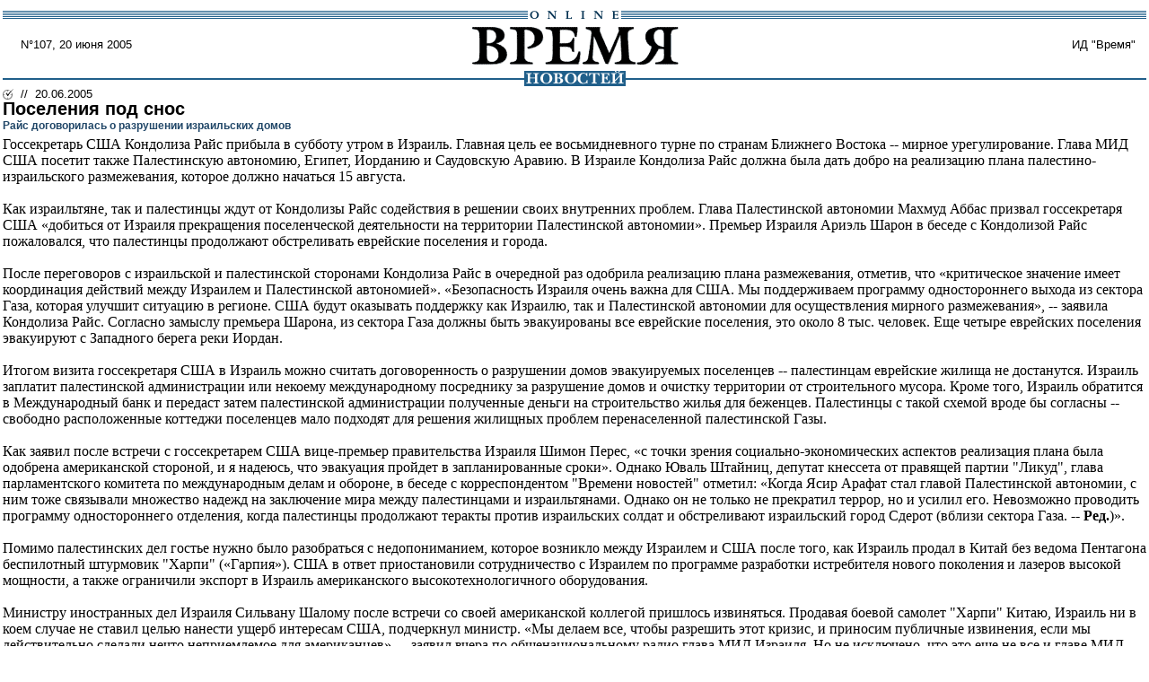

--- FILE ---
content_type: text/html; charset=windows-1251
request_url: http://www.vremya.ru/print/127862.html
body_size: 7656
content:
<!DOCTYPE HTML PUBLIC "-//W3C//DTD HTML 4.01 Transitional//EN">
<html><head>
<title>Время новостей: N&deg;107, 20 июня 2005</title>
<link rel="STYLESHEET" type="text/css" href="/style.css">
</head>
<body marginwidth="3" marginheight="0" leftmargin="3" topmargin="0" rightmargin="0" bgcolor="#ffffff">
<table width="100%" border="0" cellspacing="0" cellpadding="0">
<tr><td colspan="3"><img src="/i/t.gif" width="1" height="12" border="0"></td></tr>
<tr><td colspan="3" align="center" background="/i/bg_blacklines.gif" width="100%"><img src="/i/logo_online.gif" alt="Время новостей" width="104" height="9" border="0"></td></tr>
<tr>
<td class="/issue">&nbsp;&nbsp;&nbsp;&nbsp;
N&deg;107, 20 июня 2005</td>
<td align="center"><a href="/"><img src="/i/logo.gif" alt="Время новостей" width="230" height="58" hspace="27" border="0"></a></td>
<td align="right" class="/issue">ИД "Время"&nbsp;&nbsp;&nbsp;</td>
</tr>
<tr>
<td  colspan="3" align="center" background="/i/bg_waves1t.gif"><a href="/"><img src="/i/logo_news.gif" alt="Время новостей" width="113" height="17" hspace="85" border="0"></a></td>
</tr>
<tr>
<td><img src="/i/t.gif" width="200" height="1" border="0"></td>
<td><img src="/i/t.gif" width="230" height="1" border="0"></td>
<td><img src="/i/t.gif" width="200" height="1" border="0"></td>
</tr>
</table>

<table border="0" cellspacing="0" cellpadding="0" >
<tr><td><img src="/i/bullet_gray.gif" width="12" height="13" border="0"></td>
<td class="topmenu">&nbsp;&nbsp;//&nbsp;&nbsp;20.06.2005</td>
</tr></table>
<div class="title">Поселения под снос</div>
<div class="subtitle">Райс договорилась о разрушении израильских домов</div>
<div class="body">Госсекретарь США Кондолиза Райс прибыла в субботу утром в Израиль. Главная цель ее восьмидневного турне по странам Ближнего Востока -- мирное урегулирование. Глава МИД США посетит также Палестинскую автономию, Египет, Иорданию и Саудовскую Аравию. В Израиле Кондолиза Райс должна была дать добро на реализацию плана палестино-израильского размежевания, которое должно начаться 15 августа.<br><br>Как израильтяне, так и палестинцы ждут от Кондолизы Райс содействия в решении своих внутренних проблем. Глава Палестинской автономии Махмуд Аббас призвал госсекретаря США «добиться от Израиля прекращения поселенческой деятельности на территории Палестинской автономии». Премьер Израиля Ариэль Шарон в беседе с Кондолизой Райс пожаловался, что палестинцы продолжают обстреливать еврейские поселения и города.<br><br>После переговоров с израильской и палестинской сторонами Кондолиза Райс в очередной раз одобрила реализацию плана размежевания, отметив, что «критическое значение имеет координация действий между Израилем и Палестинской автономией». «Безопасность Израиля очень важна для США. Мы поддерживаем программу одностороннего выхода из сектора Газа, которая улучшит ситуацию в регионе. США будут оказывать поддержку как Израилю, так и Палестинской автономии для осуществления мирного размежевания», -- заявила Кондолиза Райс. Согласно замыслу премьера Шарона, из сектора Газа должны быть эвакуированы все еврейские поселения, это около 8 тыс. человек. Еще четыре еврейских поселения эвакуируют с Западного берега реки Иордан.<br><br>Итогом визита госсекретаря США в Израиль можно считать договоренность о разрушении домов эвакуируемых поселенцев -- палестинцам еврейские жилища не достанутся. Израиль заплатит палестинской администрации или некоему международному посреднику за разрушение домов и очистку территории от строительного мусора. Кроме того, Израиль обратится в Международный банк и передаст затем палестинской администрации полученные деньги на строительство жилья для беженцев. Палестинцы с такой схемой вроде бы согласны -- свободно расположенные коттеджи поселенцев мало подходят для решения жилищных проблем перенаселенной палестинской Газы.<br><br>Как заявил после встречи с госсекретарем США вице-премьер правительства Израиля Шимон Перес, «с точки зрения социально-экономических аспектов реализация плана была одобрена американской стороной, и я надеюсь, что эвакуация пройдет в запланированные сроки». Однако Юваль Штайниц, депутат кнессета от правящей партии &quot;Ликуд&quot;, глава парламентского комитета по международным делам и обороне, в беседе с корреспондентом &quot;Времени новостей&quot; отметил: «Когда Ясир Арафат стал главой Палестинской автономии, с ним тоже связывали множество надежд на заключение мира между палестинцами и израильтянами. Однако он не только не прекратил террор, но и усилил его. Невозможно проводить программу одностороннего отделения, когда палестинцы продолжают теракты против израильских солдат и обстреливают израильский город Сдерот (вблизи сектора Газа. -- <b>Ред.</b>)».<br><br>Помимо палестинских дел гостье нужно было разобраться с недопониманием, которое возникло между Израилем и США после того, как Израиль продал в Китай без ведома Пентагона беспилотный штурмовик &quot;Харпи&quot; («Гарпия»). США в ответ приостановили сотрудничество с Израилем по программе разработки истребителя нового поколения и лазеров высокой мощности, а также ограничили экспорт в Израиль американского высокотехнологичного оборудования.<br><br>Министру иностранных дел Израиля Сильвану Шалому после встречи со своей американской коллегой пришлось извиняться. Продавая боевой самолет &quot;Харпи&quot; Китаю, Израиль ни в коем случае не ставил целью нанести ущерб интересам США, подчеркнул министр. «Мы делаем все, чтобы разрешить этот кризис, и приносим публичные извинения, если мы действительно сделали нечто неприемлемое для американцев», -- заявил вчера по общенациональному радио глава МИД Израиля. Но не исключено, что это еще не все и главе МИД Израиля придется извиняться также перед министром иностранных дел Китая Ли Чжаосином, с которым он проведет переговоры в самое ближайшее время.<br><br>Сотрудник Еврейского университета в Иерусалиме американист Яков Лернер пояснил в интервью &quot;ВН&quot;: «В военной области в отношениях между Израилем и США действительно наблюдается напряженность и снижение доверия. США рассматривают Китай как потенциального стратегического противника. Поэтому любое военное сотрудничество Израиля и Китая вызывает негативную реакцию США».<br><br>Кондолиза Райс встречалась и с министром обороны Израиля Шаулем Мофазом, однако подробности этой беседы не разглашаются. Сильван Шалом лишь подтвердил, что американская сторона настаивает на отставке нескольких высокопоставленных чиновников израильского министерства обороны, в том числе генерального директора военного ведомства Амоса Ярона. Он также заметил, что кадровые перестановки в этом министерстве не в его компетенции. </div><br>
<b>Мария ГРИШИНА, Дмитрий ДУБОВ, Иерусалим</b>

<table border="0" cellspacing="0" cellpadding="0"><tr><td valign="top" nowrap class="topmenu">//&nbsp;&nbsp;<b>читайте тему</b>&nbsp;&nbsp;//&nbsp;&nbsp;</td><td width="100%" valign="top"><a href="/stories/17/" class="topmenu">Израиль и Палестина</a></td></tr></table><br>
<table width="100%" border="0" cellspacing="0" cellpadding="0">
<tr>
<td  align="center" background="/i/bg_waves1t.gif"><img src="/i/t.gif" alt="" width="1" height="17"  border="0"></td>
</tr>
<tr>
<td class="footer">Свидетельство о регистрации СМИ: <br><b>ЭЛ N&deg; 77-2909 от 26 июня 2000 г</b><br>Любое
использование материалов и иллюстраций возможно только по согласованию с
редакцией<br><br>
Принимаются вопросы, предложения и замечания:<br>
По содержанию публикаций - <a href="mailto:info@vremya.ru" class="linkdb">info@vremya.ru</a><br>
По сотрудничеству и развитию сайта - <a href="mailto:info@vremya.ru" class="linkdb">web@vremya.ru</a><br><br></td>
</tr>
</table>
</body>
</html>